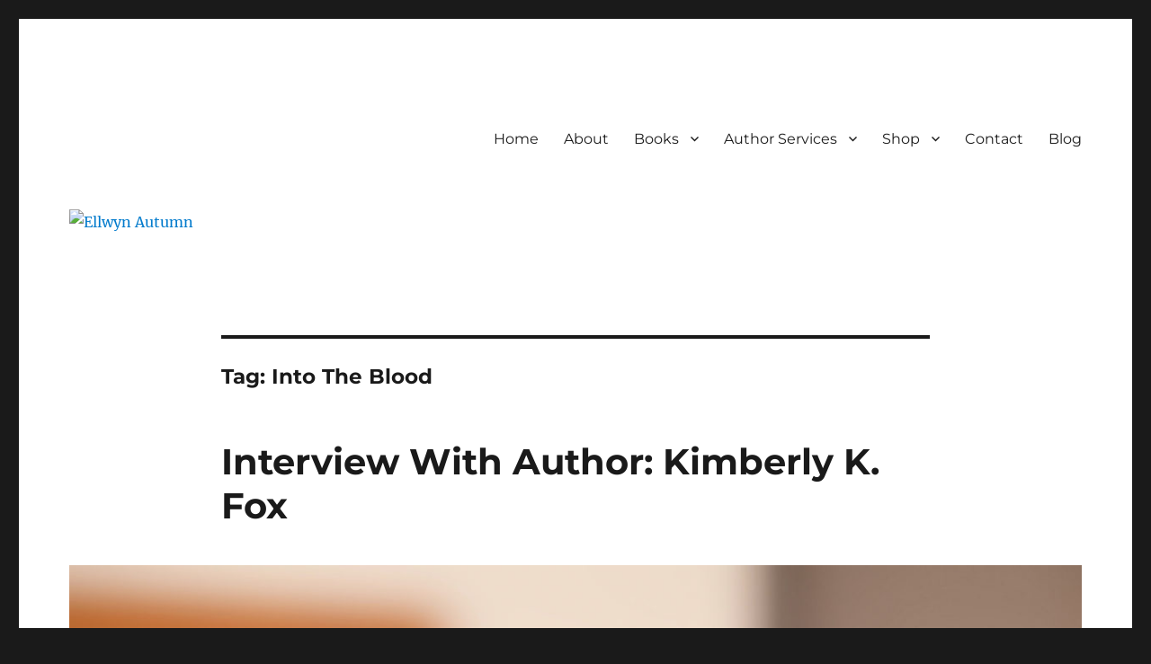

--- FILE ---
content_type: text/html; charset=UTF-8
request_url: https://www.ellwynautumn.com/tag/into-the-blood/
body_size: 16592
content:
<!DOCTYPE html>
<html dir="ltr" lang="en-US" prefix="og: https://ogp.me/ns#" class="no-js">
<head>
	<meta charset="UTF-8">
	<meta name="viewport" content="width=device-width, initial-scale=1.0">
	<link rel="profile" href="https://gmpg.org/xfn/11">
		<script>
(function(html){html.className = html.className.replace(/\bno-js\b/,'js')})(document.documentElement);
//# sourceURL=twentysixteen_javascript_detection
</script>
<title>Into The Blood | Ellwyn Autumn</title>

		<!-- All in One SEO 4.9.3 - aioseo.com -->
	<meta name="robots" content="max-image-preview:large" />
	<meta name="google-site-verification" content="v83CSWJn9IF7da069wJgjjfzaVFhk8ho2cJMOcjVyHY" />
	<link rel="canonical" href="https://www.ellwynautumn.com/tag/into-the-blood/" />
	<meta name="generator" content="All in One SEO (AIOSEO) 4.9.3" />
		<script type="application/ld+json" class="aioseo-schema">
			{"@context":"https:\/\/schema.org","@graph":[{"@type":"BreadcrumbList","@id":"https:\/\/www.ellwynautumn.com\/tag\/into-the-blood\/#breadcrumblist","itemListElement":[{"@type":"ListItem","@id":"https:\/\/www.ellwynautumn.com#listItem","position":1,"name":"Home","item":"https:\/\/www.ellwynautumn.com","nextItem":{"@type":"ListItem","@id":"https:\/\/www.ellwynautumn.com\/tag\/into-the-blood\/#listItem","name":"Into The Blood"}},{"@type":"ListItem","@id":"https:\/\/www.ellwynautumn.com\/tag\/into-the-blood\/#listItem","position":2,"name":"Into The Blood","previousItem":{"@type":"ListItem","@id":"https:\/\/www.ellwynautumn.com#listItem","name":"Home"}}]},{"@type":"CollectionPage","@id":"https:\/\/www.ellwynautumn.com\/tag\/into-the-blood\/#collectionpage","url":"https:\/\/www.ellwynautumn.com\/tag\/into-the-blood\/","name":"Into The Blood | Ellwyn Autumn","inLanguage":"en-US","isPartOf":{"@id":"https:\/\/www.ellwynautumn.com\/#website"},"breadcrumb":{"@id":"https:\/\/www.ellwynautumn.com\/tag\/into-the-blood\/#breadcrumblist"}},{"@type":"Organization","@id":"https:\/\/www.ellwynautumn.com\/#organization","name":"Ellwyn Autumn | Children and Young Adult Author","description":"Children and Young Adult Author | Official Website","url":"https:\/\/www.ellwynautumn.com\/","email":"ellwyn@ellwynautumn.com","sameAs":["https:\/\/facebook.com\/Ellwyn Autumn","https:\/\/x.com\/Ellwyn Autumn","https:\/\/instagram.com\/Ellwyn Autumn","https:\/\/pinterest.com\/Ellwyn Autumn","https:\/\/youtube.com\/Ellwyn Autumn","https:\/\/linkedin.com\/in\/Ellwyn Autumn"]},{"@type":"WebSite","@id":"https:\/\/www.ellwynautumn.com\/#website","url":"https:\/\/www.ellwynautumn.com\/","name":"Ellwyn Autumn | Children and Young Adult Author","alternateName":"Ellwyn Autumn | Children and Young Adult Author","description":"Children and Young Adult Author | Official Website","inLanguage":"en-US","publisher":{"@id":"https:\/\/www.ellwynautumn.com\/#organization"}}]}
		</script>
		<!-- All in One SEO -->

<link rel='dns-prefetch' href='//www.googletagmanager.com' />
<link rel="alternate" type="application/rss+xml" title="Ellwyn Autumn &raquo; Feed" href="https://www.ellwynautumn.com/feed/" />
<link rel="alternate" type="application/rss+xml" title="Ellwyn Autumn &raquo; Comments Feed" href="https://www.ellwynautumn.com/comments/feed/" />
<link rel="alternate" type="application/rss+xml" title="Ellwyn Autumn &raquo; Into The Blood Tag Feed" href="https://www.ellwynautumn.com/tag/into-the-blood/feed/" />
		<style>
			.lazyload,
			.lazyloading {
				max-width: 100%;
			}
		</style>
		<style id='wp-img-auto-sizes-contain-inline-css'>
img:is([sizes=auto i],[sizes^="auto," i]){contain-intrinsic-size:3000px 1500px}
/*# sourceURL=wp-img-auto-sizes-contain-inline-css */
</style>
<style id='wp-emoji-styles-inline-css'>

	img.wp-smiley, img.emoji {
		display: inline !important;
		border: none !important;
		box-shadow: none !important;
		height: 1em !important;
		width: 1em !important;
		margin: 0 0.07em !important;
		vertical-align: -0.1em !important;
		background: none !important;
		padding: 0 !important;
	}
/*# sourceURL=wp-emoji-styles-inline-css */
</style>
<style id='wp-block-library-inline-css'>
:root{--wp-block-synced-color:#7a00df;--wp-block-synced-color--rgb:122,0,223;--wp-bound-block-color:var(--wp-block-synced-color);--wp-editor-canvas-background:#ddd;--wp-admin-theme-color:#007cba;--wp-admin-theme-color--rgb:0,124,186;--wp-admin-theme-color-darker-10:#006ba1;--wp-admin-theme-color-darker-10--rgb:0,107,160.5;--wp-admin-theme-color-darker-20:#005a87;--wp-admin-theme-color-darker-20--rgb:0,90,135;--wp-admin-border-width-focus:2px}@media (min-resolution:192dpi){:root{--wp-admin-border-width-focus:1.5px}}.wp-element-button{cursor:pointer}:root .has-very-light-gray-background-color{background-color:#eee}:root .has-very-dark-gray-background-color{background-color:#313131}:root .has-very-light-gray-color{color:#eee}:root .has-very-dark-gray-color{color:#313131}:root .has-vivid-green-cyan-to-vivid-cyan-blue-gradient-background{background:linear-gradient(135deg,#00d084,#0693e3)}:root .has-purple-crush-gradient-background{background:linear-gradient(135deg,#34e2e4,#4721fb 50%,#ab1dfe)}:root .has-hazy-dawn-gradient-background{background:linear-gradient(135deg,#faaca8,#dad0ec)}:root .has-subdued-olive-gradient-background{background:linear-gradient(135deg,#fafae1,#67a671)}:root .has-atomic-cream-gradient-background{background:linear-gradient(135deg,#fdd79a,#004a59)}:root .has-nightshade-gradient-background{background:linear-gradient(135deg,#330968,#31cdcf)}:root .has-midnight-gradient-background{background:linear-gradient(135deg,#020381,#2874fc)}:root{--wp--preset--font-size--normal:16px;--wp--preset--font-size--huge:42px}.has-regular-font-size{font-size:1em}.has-larger-font-size{font-size:2.625em}.has-normal-font-size{font-size:var(--wp--preset--font-size--normal)}.has-huge-font-size{font-size:var(--wp--preset--font-size--huge)}.has-text-align-center{text-align:center}.has-text-align-left{text-align:left}.has-text-align-right{text-align:right}.has-fit-text{white-space:nowrap!important}#end-resizable-editor-section{display:none}.aligncenter{clear:both}.items-justified-left{justify-content:flex-start}.items-justified-center{justify-content:center}.items-justified-right{justify-content:flex-end}.items-justified-space-between{justify-content:space-between}.screen-reader-text{border:0;clip-path:inset(50%);height:1px;margin:-1px;overflow:hidden;padding:0;position:absolute;width:1px;word-wrap:normal!important}.screen-reader-text:focus{background-color:#ddd;clip-path:none;color:#444;display:block;font-size:1em;height:auto;left:5px;line-height:normal;padding:15px 23px 14px;text-decoration:none;top:5px;width:auto;z-index:100000}html :where(.has-border-color){border-style:solid}html :where([style*=border-top-color]){border-top-style:solid}html :where([style*=border-right-color]){border-right-style:solid}html :where([style*=border-bottom-color]){border-bottom-style:solid}html :where([style*=border-left-color]){border-left-style:solid}html :where([style*=border-width]){border-style:solid}html :where([style*=border-top-width]){border-top-style:solid}html :where([style*=border-right-width]){border-right-style:solid}html :where([style*=border-bottom-width]){border-bottom-style:solid}html :where([style*=border-left-width]){border-left-style:solid}html :where(img[class*=wp-image-]){height:auto;max-width:100%}:where(figure){margin:0 0 1em}html :where(.is-position-sticky){--wp-admin--admin-bar--position-offset:var(--wp-admin--admin-bar--height,0px)}@media screen and (max-width:600px){html :where(.is-position-sticky){--wp-admin--admin-bar--position-offset:0px}}

/*# sourceURL=wp-block-library-inline-css */
</style><style id='wp-block-image-inline-css'>
.wp-block-image>a,.wp-block-image>figure>a{display:inline-block}.wp-block-image img{box-sizing:border-box;height:auto;max-width:100%;vertical-align:bottom}@media not (prefers-reduced-motion){.wp-block-image img.hide{visibility:hidden}.wp-block-image img.show{animation:show-content-image .4s}}.wp-block-image[style*=border-radius] img,.wp-block-image[style*=border-radius]>a{border-radius:inherit}.wp-block-image.has-custom-border img{box-sizing:border-box}.wp-block-image.aligncenter{text-align:center}.wp-block-image.alignfull>a,.wp-block-image.alignwide>a{width:100%}.wp-block-image.alignfull img,.wp-block-image.alignwide img{height:auto;width:100%}.wp-block-image .aligncenter,.wp-block-image .alignleft,.wp-block-image .alignright,.wp-block-image.aligncenter,.wp-block-image.alignleft,.wp-block-image.alignright{display:table}.wp-block-image .aligncenter>figcaption,.wp-block-image .alignleft>figcaption,.wp-block-image .alignright>figcaption,.wp-block-image.aligncenter>figcaption,.wp-block-image.alignleft>figcaption,.wp-block-image.alignright>figcaption{caption-side:bottom;display:table-caption}.wp-block-image .alignleft{float:left;margin:.5em 1em .5em 0}.wp-block-image .alignright{float:right;margin:.5em 0 .5em 1em}.wp-block-image .aligncenter{margin-left:auto;margin-right:auto}.wp-block-image :where(figcaption){margin-bottom:1em;margin-top:.5em}.wp-block-image.is-style-circle-mask img{border-radius:9999px}@supports ((-webkit-mask-image:none) or (mask-image:none)) or (-webkit-mask-image:none){.wp-block-image.is-style-circle-mask img{border-radius:0;-webkit-mask-image:url('data:image/svg+xml;utf8,<svg viewBox="0 0 100 100" xmlns="http://www.w3.org/2000/svg"><circle cx="50" cy="50" r="50"/></svg>');mask-image:url('data:image/svg+xml;utf8,<svg viewBox="0 0 100 100" xmlns="http://www.w3.org/2000/svg"><circle cx="50" cy="50" r="50"/></svg>');mask-mode:alpha;-webkit-mask-position:center;mask-position:center;-webkit-mask-repeat:no-repeat;mask-repeat:no-repeat;-webkit-mask-size:contain;mask-size:contain}}:root :where(.wp-block-image.is-style-rounded img,.wp-block-image .is-style-rounded img){border-radius:9999px}.wp-block-image figure{margin:0}.wp-lightbox-container{display:flex;flex-direction:column;position:relative}.wp-lightbox-container img{cursor:zoom-in}.wp-lightbox-container img:hover+button{opacity:1}.wp-lightbox-container button{align-items:center;backdrop-filter:blur(16px) saturate(180%);background-color:#5a5a5a40;border:none;border-radius:4px;cursor:zoom-in;display:flex;height:20px;justify-content:center;opacity:0;padding:0;position:absolute;right:16px;text-align:center;top:16px;width:20px;z-index:100}@media not (prefers-reduced-motion){.wp-lightbox-container button{transition:opacity .2s ease}}.wp-lightbox-container button:focus-visible{outline:3px auto #5a5a5a40;outline:3px auto -webkit-focus-ring-color;outline-offset:3px}.wp-lightbox-container button:hover{cursor:pointer;opacity:1}.wp-lightbox-container button:focus{opacity:1}.wp-lightbox-container button:focus,.wp-lightbox-container button:hover,.wp-lightbox-container button:not(:hover):not(:active):not(.has-background){background-color:#5a5a5a40;border:none}.wp-lightbox-overlay{box-sizing:border-box;cursor:zoom-out;height:100vh;left:0;overflow:hidden;position:fixed;top:0;visibility:hidden;width:100%;z-index:100000}.wp-lightbox-overlay .close-button{align-items:center;cursor:pointer;display:flex;justify-content:center;min-height:40px;min-width:40px;padding:0;position:absolute;right:calc(env(safe-area-inset-right) + 16px);top:calc(env(safe-area-inset-top) + 16px);z-index:5000000}.wp-lightbox-overlay .close-button:focus,.wp-lightbox-overlay .close-button:hover,.wp-lightbox-overlay .close-button:not(:hover):not(:active):not(.has-background){background:none;border:none}.wp-lightbox-overlay .lightbox-image-container{height:var(--wp--lightbox-container-height);left:50%;overflow:hidden;position:absolute;top:50%;transform:translate(-50%,-50%);transform-origin:top left;width:var(--wp--lightbox-container-width);z-index:9999999999}.wp-lightbox-overlay .wp-block-image{align-items:center;box-sizing:border-box;display:flex;height:100%;justify-content:center;margin:0;position:relative;transform-origin:0 0;width:100%;z-index:3000000}.wp-lightbox-overlay .wp-block-image img{height:var(--wp--lightbox-image-height);min-height:var(--wp--lightbox-image-height);min-width:var(--wp--lightbox-image-width);width:var(--wp--lightbox-image-width)}.wp-lightbox-overlay .wp-block-image figcaption{display:none}.wp-lightbox-overlay button{background:none;border:none}.wp-lightbox-overlay .scrim{background-color:#fff;height:100%;opacity:.9;position:absolute;width:100%;z-index:2000000}.wp-lightbox-overlay.active{visibility:visible}@media not (prefers-reduced-motion){.wp-lightbox-overlay.active{animation:turn-on-visibility .25s both}.wp-lightbox-overlay.active img{animation:turn-on-visibility .35s both}.wp-lightbox-overlay.show-closing-animation:not(.active){animation:turn-off-visibility .35s both}.wp-lightbox-overlay.show-closing-animation:not(.active) img{animation:turn-off-visibility .25s both}.wp-lightbox-overlay.zoom.active{animation:none;opacity:1;visibility:visible}.wp-lightbox-overlay.zoom.active .lightbox-image-container{animation:lightbox-zoom-in .4s}.wp-lightbox-overlay.zoom.active .lightbox-image-container img{animation:none}.wp-lightbox-overlay.zoom.active .scrim{animation:turn-on-visibility .4s forwards}.wp-lightbox-overlay.zoom.show-closing-animation:not(.active){animation:none}.wp-lightbox-overlay.zoom.show-closing-animation:not(.active) .lightbox-image-container{animation:lightbox-zoom-out .4s}.wp-lightbox-overlay.zoom.show-closing-animation:not(.active) .lightbox-image-container img{animation:none}.wp-lightbox-overlay.zoom.show-closing-animation:not(.active) .scrim{animation:turn-off-visibility .4s forwards}}@keyframes show-content-image{0%{visibility:hidden}99%{visibility:hidden}to{visibility:visible}}@keyframes turn-on-visibility{0%{opacity:0}to{opacity:1}}@keyframes turn-off-visibility{0%{opacity:1;visibility:visible}99%{opacity:0;visibility:visible}to{opacity:0;visibility:hidden}}@keyframes lightbox-zoom-in{0%{transform:translate(calc((-100vw + var(--wp--lightbox-scrollbar-width))/2 + var(--wp--lightbox-initial-left-position)),calc(-50vh + var(--wp--lightbox-initial-top-position))) scale(var(--wp--lightbox-scale))}to{transform:translate(-50%,-50%) scale(1)}}@keyframes lightbox-zoom-out{0%{transform:translate(-50%,-50%) scale(1);visibility:visible}99%{visibility:visible}to{transform:translate(calc((-100vw + var(--wp--lightbox-scrollbar-width))/2 + var(--wp--lightbox-initial-left-position)),calc(-50vh + var(--wp--lightbox-initial-top-position))) scale(var(--wp--lightbox-scale));visibility:hidden}}
/*# sourceURL=https://www.ellwynautumn.com/wp-includes/blocks/image/style.min.css */
</style>
<style id='wp-block-image-theme-inline-css'>
:root :where(.wp-block-image figcaption){color:#555;font-size:13px;text-align:center}.is-dark-theme :root :where(.wp-block-image figcaption){color:#ffffffa6}.wp-block-image{margin:0 0 1em}
/*# sourceURL=https://www.ellwynautumn.com/wp-includes/blocks/image/theme.min.css */
</style>
<link rel='stylesheet' id='wc-blocks-style-css' href='https://www.ellwynautumn.com/wp-content/plugins/woocommerce/assets/client/blocks/wc-blocks.css?ver=wc-10.4.3' media='all' />
<style id='global-styles-inline-css'>
:root{--wp--preset--aspect-ratio--square: 1;--wp--preset--aspect-ratio--4-3: 4/3;--wp--preset--aspect-ratio--3-4: 3/4;--wp--preset--aspect-ratio--3-2: 3/2;--wp--preset--aspect-ratio--2-3: 2/3;--wp--preset--aspect-ratio--16-9: 16/9;--wp--preset--aspect-ratio--9-16: 9/16;--wp--preset--color--black: #000000;--wp--preset--color--cyan-bluish-gray: #abb8c3;--wp--preset--color--white: #fff;--wp--preset--color--pale-pink: #f78da7;--wp--preset--color--vivid-red: #cf2e2e;--wp--preset--color--luminous-vivid-orange: #ff6900;--wp--preset--color--luminous-vivid-amber: #fcb900;--wp--preset--color--light-green-cyan: #7bdcb5;--wp--preset--color--vivid-green-cyan: #00d084;--wp--preset--color--pale-cyan-blue: #8ed1fc;--wp--preset--color--vivid-cyan-blue: #0693e3;--wp--preset--color--vivid-purple: #9b51e0;--wp--preset--color--dark-gray: #1a1a1a;--wp--preset--color--medium-gray: #686868;--wp--preset--color--light-gray: #e5e5e5;--wp--preset--color--blue-gray: #4d545c;--wp--preset--color--bright-blue: #007acc;--wp--preset--color--light-blue: #9adffd;--wp--preset--color--dark-brown: #402b30;--wp--preset--color--medium-brown: #774e24;--wp--preset--color--dark-red: #640c1f;--wp--preset--color--bright-red: #ff675f;--wp--preset--color--yellow: #ffef8e;--wp--preset--gradient--vivid-cyan-blue-to-vivid-purple: linear-gradient(135deg,rgb(6,147,227) 0%,rgb(155,81,224) 100%);--wp--preset--gradient--light-green-cyan-to-vivid-green-cyan: linear-gradient(135deg,rgb(122,220,180) 0%,rgb(0,208,130) 100%);--wp--preset--gradient--luminous-vivid-amber-to-luminous-vivid-orange: linear-gradient(135deg,rgb(252,185,0) 0%,rgb(255,105,0) 100%);--wp--preset--gradient--luminous-vivid-orange-to-vivid-red: linear-gradient(135deg,rgb(255,105,0) 0%,rgb(207,46,46) 100%);--wp--preset--gradient--very-light-gray-to-cyan-bluish-gray: linear-gradient(135deg,rgb(238,238,238) 0%,rgb(169,184,195) 100%);--wp--preset--gradient--cool-to-warm-spectrum: linear-gradient(135deg,rgb(74,234,220) 0%,rgb(151,120,209) 20%,rgb(207,42,186) 40%,rgb(238,44,130) 60%,rgb(251,105,98) 80%,rgb(254,248,76) 100%);--wp--preset--gradient--blush-light-purple: linear-gradient(135deg,rgb(255,206,236) 0%,rgb(152,150,240) 100%);--wp--preset--gradient--blush-bordeaux: linear-gradient(135deg,rgb(254,205,165) 0%,rgb(254,45,45) 50%,rgb(107,0,62) 100%);--wp--preset--gradient--luminous-dusk: linear-gradient(135deg,rgb(255,203,112) 0%,rgb(199,81,192) 50%,rgb(65,88,208) 100%);--wp--preset--gradient--pale-ocean: linear-gradient(135deg,rgb(255,245,203) 0%,rgb(182,227,212) 50%,rgb(51,167,181) 100%);--wp--preset--gradient--electric-grass: linear-gradient(135deg,rgb(202,248,128) 0%,rgb(113,206,126) 100%);--wp--preset--gradient--midnight: linear-gradient(135deg,rgb(2,3,129) 0%,rgb(40,116,252) 100%);--wp--preset--font-size--small: 13px;--wp--preset--font-size--medium: 20px;--wp--preset--font-size--large: 36px;--wp--preset--font-size--x-large: 42px;--wp--preset--spacing--20: 0.44rem;--wp--preset--spacing--30: 0.67rem;--wp--preset--spacing--40: 1rem;--wp--preset--spacing--50: 1.5rem;--wp--preset--spacing--60: 2.25rem;--wp--preset--spacing--70: 3.38rem;--wp--preset--spacing--80: 5.06rem;--wp--preset--shadow--natural: 6px 6px 9px rgba(0, 0, 0, 0.2);--wp--preset--shadow--deep: 12px 12px 50px rgba(0, 0, 0, 0.4);--wp--preset--shadow--sharp: 6px 6px 0px rgba(0, 0, 0, 0.2);--wp--preset--shadow--outlined: 6px 6px 0px -3px rgb(255, 255, 255), 6px 6px rgb(0, 0, 0);--wp--preset--shadow--crisp: 6px 6px 0px rgb(0, 0, 0);}:where(.is-layout-flex){gap: 0.5em;}:where(.is-layout-grid){gap: 0.5em;}body .is-layout-flex{display: flex;}.is-layout-flex{flex-wrap: wrap;align-items: center;}.is-layout-flex > :is(*, div){margin: 0;}body .is-layout-grid{display: grid;}.is-layout-grid > :is(*, div){margin: 0;}:where(.wp-block-columns.is-layout-flex){gap: 2em;}:where(.wp-block-columns.is-layout-grid){gap: 2em;}:where(.wp-block-post-template.is-layout-flex){gap: 1.25em;}:where(.wp-block-post-template.is-layout-grid){gap: 1.25em;}.has-black-color{color: var(--wp--preset--color--black) !important;}.has-cyan-bluish-gray-color{color: var(--wp--preset--color--cyan-bluish-gray) !important;}.has-white-color{color: var(--wp--preset--color--white) !important;}.has-pale-pink-color{color: var(--wp--preset--color--pale-pink) !important;}.has-vivid-red-color{color: var(--wp--preset--color--vivid-red) !important;}.has-luminous-vivid-orange-color{color: var(--wp--preset--color--luminous-vivid-orange) !important;}.has-luminous-vivid-amber-color{color: var(--wp--preset--color--luminous-vivid-amber) !important;}.has-light-green-cyan-color{color: var(--wp--preset--color--light-green-cyan) !important;}.has-vivid-green-cyan-color{color: var(--wp--preset--color--vivid-green-cyan) !important;}.has-pale-cyan-blue-color{color: var(--wp--preset--color--pale-cyan-blue) !important;}.has-vivid-cyan-blue-color{color: var(--wp--preset--color--vivid-cyan-blue) !important;}.has-vivid-purple-color{color: var(--wp--preset--color--vivid-purple) !important;}.has-black-background-color{background-color: var(--wp--preset--color--black) !important;}.has-cyan-bluish-gray-background-color{background-color: var(--wp--preset--color--cyan-bluish-gray) !important;}.has-white-background-color{background-color: var(--wp--preset--color--white) !important;}.has-pale-pink-background-color{background-color: var(--wp--preset--color--pale-pink) !important;}.has-vivid-red-background-color{background-color: var(--wp--preset--color--vivid-red) !important;}.has-luminous-vivid-orange-background-color{background-color: var(--wp--preset--color--luminous-vivid-orange) !important;}.has-luminous-vivid-amber-background-color{background-color: var(--wp--preset--color--luminous-vivid-amber) !important;}.has-light-green-cyan-background-color{background-color: var(--wp--preset--color--light-green-cyan) !important;}.has-vivid-green-cyan-background-color{background-color: var(--wp--preset--color--vivid-green-cyan) !important;}.has-pale-cyan-blue-background-color{background-color: var(--wp--preset--color--pale-cyan-blue) !important;}.has-vivid-cyan-blue-background-color{background-color: var(--wp--preset--color--vivid-cyan-blue) !important;}.has-vivid-purple-background-color{background-color: var(--wp--preset--color--vivid-purple) !important;}.has-black-border-color{border-color: var(--wp--preset--color--black) !important;}.has-cyan-bluish-gray-border-color{border-color: var(--wp--preset--color--cyan-bluish-gray) !important;}.has-white-border-color{border-color: var(--wp--preset--color--white) !important;}.has-pale-pink-border-color{border-color: var(--wp--preset--color--pale-pink) !important;}.has-vivid-red-border-color{border-color: var(--wp--preset--color--vivid-red) !important;}.has-luminous-vivid-orange-border-color{border-color: var(--wp--preset--color--luminous-vivid-orange) !important;}.has-luminous-vivid-amber-border-color{border-color: var(--wp--preset--color--luminous-vivid-amber) !important;}.has-light-green-cyan-border-color{border-color: var(--wp--preset--color--light-green-cyan) !important;}.has-vivid-green-cyan-border-color{border-color: var(--wp--preset--color--vivid-green-cyan) !important;}.has-pale-cyan-blue-border-color{border-color: var(--wp--preset--color--pale-cyan-blue) !important;}.has-vivid-cyan-blue-border-color{border-color: var(--wp--preset--color--vivid-cyan-blue) !important;}.has-vivid-purple-border-color{border-color: var(--wp--preset--color--vivid-purple) !important;}.has-vivid-cyan-blue-to-vivid-purple-gradient-background{background: var(--wp--preset--gradient--vivid-cyan-blue-to-vivid-purple) !important;}.has-light-green-cyan-to-vivid-green-cyan-gradient-background{background: var(--wp--preset--gradient--light-green-cyan-to-vivid-green-cyan) !important;}.has-luminous-vivid-amber-to-luminous-vivid-orange-gradient-background{background: var(--wp--preset--gradient--luminous-vivid-amber-to-luminous-vivid-orange) !important;}.has-luminous-vivid-orange-to-vivid-red-gradient-background{background: var(--wp--preset--gradient--luminous-vivid-orange-to-vivid-red) !important;}.has-very-light-gray-to-cyan-bluish-gray-gradient-background{background: var(--wp--preset--gradient--very-light-gray-to-cyan-bluish-gray) !important;}.has-cool-to-warm-spectrum-gradient-background{background: var(--wp--preset--gradient--cool-to-warm-spectrum) !important;}.has-blush-light-purple-gradient-background{background: var(--wp--preset--gradient--blush-light-purple) !important;}.has-blush-bordeaux-gradient-background{background: var(--wp--preset--gradient--blush-bordeaux) !important;}.has-luminous-dusk-gradient-background{background: var(--wp--preset--gradient--luminous-dusk) !important;}.has-pale-ocean-gradient-background{background: var(--wp--preset--gradient--pale-ocean) !important;}.has-electric-grass-gradient-background{background: var(--wp--preset--gradient--electric-grass) !important;}.has-midnight-gradient-background{background: var(--wp--preset--gradient--midnight) !important;}.has-small-font-size{font-size: var(--wp--preset--font-size--small) !important;}.has-medium-font-size{font-size: var(--wp--preset--font-size--medium) !important;}.has-large-font-size{font-size: var(--wp--preset--font-size--large) !important;}.has-x-large-font-size{font-size: var(--wp--preset--font-size--x-large) !important;}
/*# sourceURL=global-styles-inline-css */
</style>

<style id='classic-theme-styles-inline-css'>
/*! This file is auto-generated */
.wp-block-button__link{color:#fff;background-color:#32373c;border-radius:9999px;box-shadow:none;text-decoration:none;padding:calc(.667em + 2px) calc(1.333em + 2px);font-size:1.125em}.wp-block-file__button{background:#32373c;color:#fff;text-decoration:none}
/*# sourceURL=/wp-includes/css/classic-themes.min.css */
</style>
<style id='dominant-color-styles-inline-css'>
img[data-dominant-color]:not(.has-transparency) { background-color: var(--dominant-color); }
/*# sourceURL=dominant-color-styles-inline-css */
</style>
<link rel='stylesheet' id='SFSImainCss-css' href='https://www.ellwynautumn.com/wp-content/plugins/ultimate-social-media-icons/css/sfsi-style.css?ver=2.9.6' media='all' />
<link rel='stylesheet' id='woocommerce-layout-css' href='https://www.ellwynautumn.com/wp-content/plugins/woocommerce/assets/css/woocommerce-layout.css?ver=10.4.3' media='all' />
<link rel='stylesheet' id='woocommerce-smallscreen-css' href='https://www.ellwynautumn.com/wp-content/plugins/woocommerce/assets/css/woocommerce-smallscreen.css?ver=10.4.3' media='only screen and (max-width: 768px)' />
<link rel='stylesheet' id='woocommerce-general-css' href='https://www.ellwynautumn.com/wp-content/plugins/woocommerce/assets/css/woocommerce.css?ver=10.4.3' media='all' />
<style id='woocommerce-inline-inline-css'>
.woocommerce form .form-row .required { visibility: visible; }
/*# sourceURL=woocommerce-inline-inline-css */
</style>
<link rel='stylesheet' id='twentysixteen-fonts-css' href='https://www.ellwynautumn.com/wp-content/themes/twentysixteen/fonts/merriweather-plus-montserrat-plus-inconsolata.css?ver=20230328' media='all' />
<link rel='stylesheet' id='genericons-css' href='https://www.ellwynautumn.com/wp-content/themes/twentysixteen/genericons/genericons.css?ver=20251101' media='all' />
<link rel='stylesheet' id='twentysixteen-style-css' href='https://www.ellwynautumn.com/wp-content/themes/twentysixteen/style.css?ver=20251202' media='all' />
<link rel='stylesheet' id='twentysixteen-block-style-css' href='https://www.ellwynautumn.com/wp-content/themes/twentysixteen/css/blocks.css?ver=20240817' media='all' />
<link rel='stylesheet' id='flick-css' href='https://www.ellwynautumn.com/wp-content/plugins/mailchimp/assets/css/flick/flick.css?ver=2.0.1' media='all' />
<link rel='stylesheet' id='mailchimp_sf_main_css-css' href='https://www.ellwynautumn.com/wp-content/plugins/mailchimp/assets/css/frontend.css?ver=2.0.1' media='all' />
<script src="https://www.ellwynautumn.com/wp-includes/js/jquery/jquery.min.js?ver=3.7.1" id="jquery-core-js"></script>
<script src="https://www.ellwynautumn.com/wp-includes/js/jquery/jquery-migrate.min.js?ver=3.4.1" id="jquery-migrate-js"></script>
<script src="https://www.ellwynautumn.com/wp-content/plugins/woocommerce/assets/js/jquery-blockui/jquery.blockUI.min.js?ver=2.7.0-wc.10.4.3" id="wc-jquery-blockui-js" defer data-wp-strategy="defer"></script>
<script id="wc-add-to-cart-js-extra">
var wc_add_to_cart_params = {"ajax_url":"/wp-admin/admin-ajax.php","wc_ajax_url":"/?wc-ajax=%%endpoint%%","i18n_view_cart":"View cart","cart_url":"https://www.ellwynautumn.com/cart/","is_cart":"","cart_redirect_after_add":"yes"};
//# sourceURL=wc-add-to-cart-js-extra
</script>
<script src="https://www.ellwynautumn.com/wp-content/plugins/woocommerce/assets/js/frontend/add-to-cart.min.js?ver=10.4.3" id="wc-add-to-cart-js" defer data-wp-strategy="defer"></script>
<script src="https://www.ellwynautumn.com/wp-content/plugins/woocommerce/assets/js/js-cookie/js.cookie.min.js?ver=2.1.4-wc.10.4.3" id="wc-js-cookie-js" defer data-wp-strategy="defer"></script>
<script id="woocommerce-js-extra">
var woocommerce_params = {"ajax_url":"/wp-admin/admin-ajax.php","wc_ajax_url":"/?wc-ajax=%%endpoint%%","i18n_password_show":"Show password","i18n_password_hide":"Hide password"};
//# sourceURL=woocommerce-js-extra
</script>
<script src="https://www.ellwynautumn.com/wp-content/plugins/woocommerce/assets/js/frontend/woocommerce.min.js?ver=10.4.3" id="woocommerce-js" defer data-wp-strategy="defer"></script>
<script id="twentysixteen-script-js-extra">
var screenReaderText = {"expand":"expand child menu","collapse":"collapse child menu"};
//# sourceURL=twentysixteen-script-js-extra
</script>
<script src="https://www.ellwynautumn.com/wp-content/themes/twentysixteen/js/functions.js?ver=20230629" id="twentysixteen-script-js" defer data-wp-strategy="defer"></script>

<!-- Google tag (gtag.js) snippet added by Site Kit -->
<!-- Google Analytics snippet added by Site Kit -->
<script src="https://www.googletagmanager.com/gtag/js?id=GT-PJ4MKC5R" id="google_gtagjs-js" async></script>
<script id="google_gtagjs-js-after">
window.dataLayer = window.dataLayer || [];function gtag(){dataLayer.push(arguments);}
gtag("set","linker",{"domains":["www.ellwynautumn.com"]});
gtag("js", new Date());
gtag("set", "developer_id.dZTNiMT", true);
gtag("config", "GT-PJ4MKC5R");
//# sourceURL=google_gtagjs-js-after
</script>
<link rel="https://api.w.org/" href="https://www.ellwynautumn.com/wp-json/" /><link rel="alternate" title="JSON" type="application/json" href="https://www.ellwynautumn.com/wp-json/wp/v2/tags/232" /><link rel="EditURI" type="application/rsd+xml" title="RSD" href="https://www.ellwynautumn.com/xmlrpc.php?rsd" />

<meta name="generator" content="dominant-color-images 1.2.0">
<meta name="generator" content="Site Kit by Google 1.171.0" /><meta name="generator" content="performance-lab 4.0.1; plugins: dominant-color-images, webp-uploads">
<meta name="follow.[base64]" content="Hr6eW8Xez9l87kdSxM5Z"/><meta name="generator" content="webp-uploads 2.6.1">
		<script>
			document.documentElement.className = document.documentElement.className.replace('no-js', 'js');
		</script>
				<style>
			.no-js img.lazyload {
				display: none;
			}

			figure.wp-block-image img.lazyloading {
				min-width: 150px;
			}

			.lazyload,
			.lazyloading {
				--smush-placeholder-width: 100px;
				--smush-placeholder-aspect-ratio: 1/1;
				width: var(--smush-image-width, var(--smush-placeholder-width)) !important;
				aspect-ratio: var(--smush-image-aspect-ratio, var(--smush-placeholder-aspect-ratio)) !important;
			}

						.lazyload, .lazyloading {
				opacity: 0;
			}

			.lazyloaded {
				opacity: 1;
				transition: opacity 400ms;
				transition-delay: 0ms;
			}

					</style>
			<noscript><style>.woocommerce-product-gallery{ opacity: 1 !important; }</style></noscript>
			<style type="text/css" id="twentysixteen-header-css">
		.site-branding {
			margin: 0 auto 0 0;
		}

		.site-branding .site-title,
		.site-description {
			clip-path: inset(50%);
			position: absolute;
		}
		</style>
				<style id="wp-custom-css">
			/*
You can add your own CSS here.

Click the help icon above to learn more.
*/

.site-info {
	    display: none;
}		</style>
						<style type="text/css" id="c4wp-checkout-css">
					.woocommerce-checkout .c4wp_captcha_field {
						margin-bottom: 10px;
						margin-top: 15px;
						position: relative;
						display: inline-block;
					}
				</style>
							<style type="text/css" id="c4wp-v3-lp-form-css">
				.login #login, .login #lostpasswordform {
					min-width: 350px !important;
				}
				.wpforms-field-c4wp iframe {
					width: 100% !important;
				}
			</style>
			</head>

<body class="archive tag tag-into-the-blood tag-232 wp-embed-responsive wp-theme-twentysixteen theme-twentysixteen sfsi_actvite_theme_custom_support woocommerce-no-js no-sidebar hfeed">
<div id="page" class="site">
	<div class="site-inner">
		<a class="skip-link screen-reader-text" href="#content">
			Skip to content		</a>

		<header id="masthead" class="site-header">
			<div class="site-header-main">
				<div class="site-branding">
											<p class="site-title"><a href="https://www.ellwynautumn.com/" rel="home" >Ellwyn Autumn</a></p>
												<p class="site-description">Children and Young Adult Author | Official Website</p>
									</div><!-- .site-branding -->

									<button id="menu-toggle" class="menu-toggle">Menu</button>

					<div id="site-header-menu" class="site-header-menu">
													<nav id="site-navigation" class="main-navigation" aria-label="Primary Menu">
								<div class="menu-main-navigation-container"><ul id="menu-main-navigation" class="primary-menu"><li id="menu-item-48" class="menu-item menu-item-type-post_type menu-item-object-page menu-item-home menu-item-48"><a href="https://www.ellwynautumn.com/">Home</a></li>
<li id="menu-item-97" class="menu-item menu-item-type-post_type menu-item-object-page menu-item-97"><a href="https://www.ellwynautumn.com/about-ellwyn-autumn/">About</a></li>
<li id="menu-item-98" class="menu-item menu-item-type-post_type menu-item-object-page menu-item-has-children menu-item-98"><a href="https://www.ellwynautumn.com/ellwyn-autumn-books/">Books</a>
<ul class="sub-menu">
	<li id="menu-item-9511" class="menu-item menu-item-type-post_type menu-item-object-page menu-item-9511"><a href="https://www.ellwynautumn.com/a-fish-named-fancy/">A Fish Named Fancy</a></li>
	<li id="menu-item-9512" class="menu-item menu-item-type-post_type menu-item-object-page menu-item-9512"><a href="https://www.ellwynautumn.com/teddy-bear-tea/">Teddy Bear Tea</a></li>
	<li id="menu-item-7487" class="menu-item menu-item-type-post_type menu-item-object-page menu-item-7487"><a href="https://www.ellwynautumn.com/ellwyn-autumn-books/captain-hook-villain-or-victim/">Captain Hook: Villain or Victim?</a></li>
	<li id="menu-item-100" class="menu-item menu-item-type-post_type menu-item-object-page menu-item-100"><a href="https://www.ellwynautumn.com/ellwyn-autumn-books/chris-kringles-cops-the-first-mission/">Chris Kringle’s Cops: The First Mission</a></li>
	<li id="menu-item-99" class="menu-item menu-item-type-post_type menu-item-object-page menu-item-99"><a href="https://www.ellwynautumn.com/ellwyn-autumn-books/kamyla-chung-and-the-creepy-crawlies/">Kamyla Chung and the Creepy Crawlies</a></li>
	<li id="menu-item-269" class="menu-item menu-item-type-post_type menu-item-object-page menu-item-269"><a href="https://www.ellwynautumn.com/ellwyn-autumn-books/kamyla-chung-and-the-classroom-bully/">Kamyla Chung and The Classroom Bully</a></li>
</ul>
</li>
<li id="menu-item-7514" class="menu-item menu-item-type-post_type menu-item-object-page menu-item-has-children menu-item-7514"><a href="https://www.ellwynautumn.com/author-services/">Author Services</a>
<ul class="sub-menu">
	<li id="menu-item-7485" class="menu-item menu-item-type-post_type menu-item-object-page menu-item-7485"><a href="https://www.ellwynautumn.com/appearances/">Appearances</a></li>
	<li id="menu-item-7486" class="menu-item menu-item-type-post_type menu-item-object-page menu-item-7486"><a href="https://www.ellwynautumn.com/appearances/school-library-visits/">School, Library, &#038; Book Shop Visits</a></li>
	<li id="menu-item-7488" class="menu-item menu-item-type-post_type menu-item-object-page menu-item-7488"><a href="https://www.ellwynautumn.com/teacher-resources/">Teacher Resources/ Catalog of Diverse Kids Books</a></li>
	<li id="menu-item-8408" class="menu-item menu-item-type-post_type menu-item-object-page menu-item-8408"><a href="https://www.ellwynautumn.com/summer-camp/">Summer Camp</a></li>
</ul>
</li>
<li id="menu-item-1031" class="menu-item menu-item-type-post_type menu-item-object-page menu-item-has-children menu-item-1031"><a href="https://www.ellwynautumn.com/shop/">Shop</a>
<ul class="sub-menu">
	<li id="menu-item-9878" class="menu-item menu-item-type-post_type menu-item-object-page menu-item-privacy-policy menu-item-9878"><a rel="privacy-policy" href="https://www.ellwynautumn.com/terms-and-conditions/">Terms and Conditions</a></li>
</ul>
</li>
<li id="menu-item-47" class="menu-item menu-item-type-post_type menu-item-object-page menu-item-47"><a href="https://www.ellwynautumn.com/contact-ellwyn/">Contact</a></li>
<li id="menu-item-46" class="menu-item menu-item-type-post_type menu-item-object-page current_page_parent menu-item-46"><a href="https://www.ellwynautumn.com/ellwyn-autumns-blog/">Blog</a></li>
</ul></div>							</nav><!-- .main-navigation -->
						
											</div><!-- .site-header-menu -->
							</div><!-- .site-header-main -->

											<div class="header-image">
					<a href="https://www.ellwynautumn.com/" rel="home" >
						<img src="https://www.ellwynautumn.com/wp-content/uploads/2025/06/Website-Children-YA-Author-1-scaled.avif" width="1024" height="239" alt="Ellwyn Autumn" sizes="(max-width: 709px) 85vw, (max-width: 909px) 81vw, (max-width: 1362px) 88vw, 1200px" srcset="https://www.ellwynautumn.com/wp-content/uploads/2025/06/Website-Children-YA-Author-1-scaled.avif 1024w, https://www.ellwynautumn.com/wp-content/uploads/2025/06/Website-Children-YA-Author-1-768x179.avif 768w, https://www.ellwynautumn.com/wp-content/uploads/2025/06/Website-Children-YA-Author-1-400x93.avif 400w" decoding="async" fetchpriority="high" />					</a>
				</div><!-- .header-image -->
					</header><!-- .site-header -->

		<div id="content" class="site-content">

	<div id="primary" class="content-area">
		<main id="main" class="site-main">

		
			<header class="page-header">
				<h1 class="page-title">Tag: <span>Into The Blood</span></h1>			</header><!-- .page-header -->

			
<article id="post-602" class="post-602 post type-post status-publish format-standard has-post-thumbnail hentry category-ellwyns-blog-main-posts tag-a-distant-star-volume-1 tag-a-distant-star-volume-2 tag-author-interviews tag-author-kimberly-k-fox tag-into-the-blood tag-kimberly-k-fox tag-shattered-star tag-to-be-a-star">
	<header class="entry-header">
		
		<h2 class="entry-title"><a href="https://www.ellwynautumn.com/interview-with-author-kimberly-k-fox/" rel="bookmark">Interview With Author: Kimberly K. Fox</a></h2>	</header><!-- .entry-header -->

	
	
	<a class="post-thumbnail" href="https://www.ellwynautumn.com/interview-with-author-kimberly-k-fox/" aria-hidden="true">
		<img width="1200" height="1800" data-src="https://www.ellwynautumn.com/wp-content/uploads/2018/11/Kimberly-Fox-Photo-1200x1800.jpg" class="attachment-post-thumbnail size-post-thumbnail wp-post-image lazyload" alt="Interview With Author: Kimberly K. Fox" decoding="async" data-srcset="https://www.ellwynautumn.com/wp-content/uploads/2018/11/Kimberly-Fox-Photo-1200x1800.jpg 1200w, https://www.ellwynautumn.com/wp-content/uploads/2018/11/Kimberly-Fox-Photo-768x1152.jpg 768w, https://www.ellwynautumn.com/wp-content/uploads/2018/11/Kimberly-Fox-Photo-400x600.jpg 400w, https://www.ellwynautumn.com/wp-content/uploads/2018/11/Kimberly-Fox-Photo.jpg 512w" data-sizes="(max-width: 709px) 85vw, (max-width: 909px) 67vw, (max-width: 1362px) 88vw, 1200px" src="[data-uri]" style="--smush-placeholder-width: 1200px; --smush-placeholder-aspect-ratio: 1200/1800;" />	</a>

		
	<div class="entry-content">
		
<figure class="wp-block-image"><img decoding="async" width="609" height="414" data-src="https://www.ellwynautumn.com/wp-content/uploads/2019/03/Angel-Kiss-Publications-Author-Interview-Logo.jpg" alt="" class="wp-image-1381 lazyload" data-srcset="https://www.ellwynautumn.com/wp-content/uploads/2019/03/Angel-Kiss-Publications-Author-Interview-Logo.jpg 609w, https://www.ellwynautumn.com/wp-content/uploads/2019/03/Angel-Kiss-Publications-Author-Interview-Logo-400x272.jpg 400w" data-sizes="(max-width: 709px) 85vw, (max-width: 909px) 67vw, (max-width: 984px) 61vw, (max-width: 1362px) 45vw, 600px" src="[data-uri]" style="--smush-placeholder-width: 609px; --smush-placeholder-aspect-ratio: 609/414;" /></figure>


<p>Kimberly K. Fox has lived in many places and worked in many professions. After working as a cocktail waitress, a secretary, a territory sales manager and a model, she returned to her first love—writing.</p>
<p>Kimberly lives in Connecticut with her husband and son. She enjoys listening to music, meeting new people, and making new friends. She also has a special interest in helping those who suffer from autism.</p>
<p>Now that I&#8217;ve introduced you to Kimberly let&#8217;s get to know her a little better.</p>
<p><img decoding="async" class="aligncenter size-full wp-image-3975 lazyload" data-src="https://www.ellwynautumn.com/wp-content/uploads/2018/12/Kimberly-Fox-Angel.png" alt="" width="560" height="315" data-srcset="https://www.ellwynautumn.com/wp-content/uploads/2018/12/Kimberly-Fox-Angel.png 560w, https://www.ellwynautumn.com/wp-content/uploads/2018/12/Kimberly-Fox-Angel-400x225.png 400w" data-sizes="(max-width: 560px) 85vw, 560px" src="[data-uri]" style="--smush-placeholder-width: 560px; --smush-placeholder-aspect-ratio: 560/315;" /></p>
<h3><strong>Hello, Kimberly, and welcome. Thank you for agreeing to do this interview.</strong></h3>
<p>Thank you for having me.</p>
<h3><strong>What inspired you to be a writer?</strong></h3>
<p>I’ve been writing since I was a kid, ten or so. I just loved to read and starting to write was a natural extension of that.</p>
<h3><strong>Is writing your full-time profession?</strong></h3>
<p>Yes, I write full time. I&#8217;m currently writing my sixth novel.</p>
<h3><strong>How long have you been writing?</strong></h3>
<p>A loooong time!!</p>
<h3><strong>How many books have you written?</strong></h3>
<p>This is above. Five and working on number six.</p>
<h3><strong>Which genres do you write for? </strong></h3>
<p>I write all genres, most tend to have a touch of romance to them. I’ve written erotic, mainstream women’s lit, mystery/thriller and a historical/paranormal.</p>
<h3><strong>What do you find most challenging writing for these genres? </strong></h3>
<p>I like to challenge myself as a writer so I try to write different genres. I invent the characters and they help me write the story<img decoding="async" class="size-full wp-image-605 lazyload" data-src="https://www.ellwynautumn.com/wp-content/uploads/2018/11/Shattered-Star.jpg" alt="" width="226" height="341" src="[data-uri]" style="--smush-placeholder-width: 226px; --smush-placeholder-aspect-ratio: 226/341;" /></p>
<h3><strong>What are you working on now?</strong></h3>
<p>Right now, I am writing a sequel to my mystery/thriller <em>Shattered Star</em>. A Los Angeles lieutenant is tracking a serial killer with a new partner assigned to him.</p>
<h3><strong>Where do you find inspiration for your characters?</strong></h3>
<p>Everywhere. Mostly though, in my imagination. I don’t base my characters on any real person, my characters are imaginary. I have a vivid imagination; I suppose most authors do!</p>
<p><img decoding="async" class="aligncenter size-full wp-image-3976 lazyload" data-src="https://www.ellwynautumn.com/wp-content/uploads/2018/12/Kimberly-Fox-To-Be-A-Star.jpg" alt="" width="333" height="500" src="[data-uri]" style="--smush-placeholder-width: 333px; --smush-placeholder-aspect-ratio: 333/500;" /></p>
<p><img decoding="async" class="size-full wp-image-606 lazyload" data-src="https://www.ellwynautumn.com/wp-content/uploads/2018/11/To-Be-A-Star.jpg" alt="" width="226" height="344" src="[data-uri]" style="--smush-placeholder-width: 226px; --smush-placeholder-aspect-ratio: 226/344;" /></p>
<h3><strong>What has been your most rewarding experience since publishing your work?</strong></h3>
<p>I was at a book signing and a woman wasn’t sure if she wanted to read the novel. It was <em>To Be A </em>Star, which is mainstream women’s lit, but also romance.</p>
<p>She told me she didn&#8217;t “read” romances. In the end, she bought the book. She came to my signing the next day and asked if I could find her a “Taylor”, the hero in my book!</p>
<p>Someone else told me they stayed up all night reading <em>Shattered </em>Star. When you hear how much your writing is appreciated by others that is a wonderful feeling. Also, seeing my name on a book cover is such a thrill! I WROTE that!</p>
<h3><strong>What advice would you give to authors just starting out? </strong></h3>
<p>Network with other authors, both in person or on social media. Any really good author will be happy to give you tips. My most important tip: believe in yourself. That will come through in your writing.  A strong “voice” is also important.</p>
<p><img decoding="async" class="aligncenter size-full wp-image-3978 lazyload" data-src="https://www.ellwynautumn.com/wp-content/uploads/2018/12/Kimberly-Fox-Shattered-Star.jpg" alt="" width="331" height="500" src="[data-uri]" style="--smush-placeholder-width: 331px; --smush-placeholder-aspect-ratio: 331/500;" /></p>
<p><img decoding="async" class="size-full wp-image-607 lazyload" data-src="https://www.ellwynautumn.com/wp-content/uploads/2018/11/Into-The-Blood.jpg" alt="" width="230" height="346" src="[data-uri]" style="--smush-placeholder-width: 230px; --smush-placeholder-aspect-ratio: 230/346;" /></p>
<h3><strong>Is there anything else you&#8217;d like your readers to know about you?</strong></h3>
<p>I am always available to be contacted, my links: <u><a href="http://www.kimberlykfox.com/">www.kimberlykfox.com</a></u> and</p>
<p>kkfox.net are two sites you can visit. My email is: kchinarose@aol.com.</p>
<h3><strong>What message are you sharing in your books?</strong></h3>
<p>No particular message since my books are all fiction. It’s relax and enjoy, escapism time!</p>
<h3><strong>What are your favorite books?</strong></h3>
<p>I love a good mystery novel. Dean Koontz is a good one. J.D. Robb Eve Dallas <em>In Death</em> <em>Series </em>are great reads. <em>Love Stephanie Plum</em> Novels by Janet Evanavach, to name just a few. Many, many more!</p>
<h3><strong>What are your favorite movies, TV shows?</strong></h3>
<p>I don’t really watch TV. I DO love movies! Any kind- a comedy, a romance, a thriller, a mystery/thriller, science fiction. Anything but gore. Some favs: <em>While You Were Sleeping, Moonstruck, The Hunger Games Series, </em>all <em>Star Trek </em>movies.</p>
<h3><strong>When you&#8217;re not writing where can we find you?</strong></h3>
<p>At home, taking care of family. Or nose buried in a book!</p>
<h3><strong>Do you have a website/Facebook page, etc?</strong></h3>
<p>Yes, websites are listed above. I’m at wwwfacebook.comkimberlykfox@author.</p>
<h3><strong>Where can we find your books?</strong></h3>
<p>Anywhere books are sold! B&amp;N, Amazon, Books A Million, Good Reads, any online retailer.</p>
<p>Photos and links can be found on my website! Thanks for having me so much!</p>
<h3><strong>Thank you, Kimberly, for spending time with us and sharing your story. We wish you continued success and lots of luck!</strong></h3>
<p> </p>	</div><!-- .entry-content -->

	<footer class="entry-footer">
		<span class="byline"><img alt='' data-src='https://secure.gravatar.com/avatar/7b23a26320c20e0cb857cbebf1ad98c7c302deeb8f60da5987171363bc8dcd40?s=49&#038;d=wavatar&#038;r=g' data-srcset='https://secure.gravatar.com/avatar/7b23a26320c20e0cb857cbebf1ad98c7c302deeb8f60da5987171363bc8dcd40?s=98&#038;d=wavatar&#038;r=g 2x' class='avatar avatar-49 photo lazyload' height='49' width='49' decoding='async' src='[data-uri]' style='--smush-placeholder-width: 49px; --smush-placeholder-aspect-ratio: 49/49;' /><span class="screen-reader-text">Author </span><span class="author vcard"><a class="url fn n" href="https://www.ellwynautumn.com/author/ellwynautumngmail-com/">Ellwyn</a></span></span><span class="posted-on"><span class="screen-reader-text">Posted on </span><a href="https://www.ellwynautumn.com/interview-with-author-kimberly-k-fox/" rel="bookmark"><time class="entry-date published" datetime="2018-12-01T07:46:32-05:00">December 1, 2018</time><time class="updated" datetime="2019-10-16T06:11:44-05:00">October 16, 2019</time></a></span><span class="tags-links"><span class="screen-reader-text">Tags </span><a href="https://www.ellwynautumn.com/tag/a-distant-star-volume-1/" rel="tag">A Distant Star Volume 1</a>, <a href="https://www.ellwynautumn.com/tag/a-distant-star-volume-2/" rel="tag">A Distant Star Volume 2</a>, <a href="https://www.ellwynautumn.com/tag/author-interviews/" rel="tag">Author Interviews</a>, <a href="https://www.ellwynautumn.com/tag/author-kimberly-k-fox/" rel="tag">Author Kimberly K Fox</a>, <a href="https://www.ellwynautumn.com/tag/into-the-blood/" rel="tag">Into The Blood</a>, <a href="https://www.ellwynautumn.com/tag/kimberly-k-fox/" rel="tag">Kimberly K Fox</a>, <a href="https://www.ellwynautumn.com/tag/shattered-star/" rel="tag">Shattered Star</a>, <a href="https://www.ellwynautumn.com/tag/to-be-a-star/" rel="tag">To Be A Star</a></span><span class="comments-link"><a href="https://www.ellwynautumn.com/interview-with-author-kimberly-k-fox/#respond">Leave a comment<span class="screen-reader-text"> on Interview With Author: Kimberly K. Fox</span></a></span>			</footer><!-- .entry-footer -->
</article><!-- #post-602 -->

		</main><!-- .site-main -->
	</div><!-- .content-area -->



		</div><!-- .site-content -->

		<footer id="colophon" class="site-footer">
							<nav class="main-navigation" aria-label="Footer Primary Menu">
					<div class="menu-main-navigation-container"><ul id="menu-main-navigation-1" class="primary-menu"><li class="menu-item menu-item-type-post_type menu-item-object-page menu-item-home menu-item-48"><a href="https://www.ellwynautumn.com/">Home</a></li>
<li class="menu-item menu-item-type-post_type menu-item-object-page menu-item-97"><a href="https://www.ellwynautumn.com/about-ellwyn-autumn/">About</a></li>
<li class="menu-item menu-item-type-post_type menu-item-object-page menu-item-has-children menu-item-98"><a href="https://www.ellwynautumn.com/ellwyn-autumn-books/">Books</a>
<ul class="sub-menu">
	<li class="menu-item menu-item-type-post_type menu-item-object-page menu-item-9511"><a href="https://www.ellwynautumn.com/a-fish-named-fancy/">A Fish Named Fancy</a></li>
	<li class="menu-item menu-item-type-post_type menu-item-object-page menu-item-9512"><a href="https://www.ellwynautumn.com/teddy-bear-tea/">Teddy Bear Tea</a></li>
	<li class="menu-item menu-item-type-post_type menu-item-object-page menu-item-7487"><a href="https://www.ellwynautumn.com/ellwyn-autumn-books/captain-hook-villain-or-victim/">Captain Hook: Villain or Victim?</a></li>
	<li class="menu-item menu-item-type-post_type menu-item-object-page menu-item-100"><a href="https://www.ellwynautumn.com/ellwyn-autumn-books/chris-kringles-cops-the-first-mission/">Chris Kringle’s Cops: The First Mission</a></li>
	<li class="menu-item menu-item-type-post_type menu-item-object-page menu-item-99"><a href="https://www.ellwynautumn.com/ellwyn-autumn-books/kamyla-chung-and-the-creepy-crawlies/">Kamyla Chung and the Creepy Crawlies</a></li>
	<li class="menu-item menu-item-type-post_type menu-item-object-page menu-item-269"><a href="https://www.ellwynautumn.com/ellwyn-autumn-books/kamyla-chung-and-the-classroom-bully/">Kamyla Chung and The Classroom Bully</a></li>
</ul>
</li>
<li class="menu-item menu-item-type-post_type menu-item-object-page menu-item-has-children menu-item-7514"><a href="https://www.ellwynautumn.com/author-services/">Author Services</a>
<ul class="sub-menu">
	<li class="menu-item menu-item-type-post_type menu-item-object-page menu-item-7485"><a href="https://www.ellwynautumn.com/appearances/">Appearances</a></li>
	<li class="menu-item menu-item-type-post_type menu-item-object-page menu-item-7486"><a href="https://www.ellwynautumn.com/appearances/school-library-visits/">School, Library, &#038; Book Shop Visits</a></li>
	<li class="menu-item menu-item-type-post_type menu-item-object-page menu-item-7488"><a href="https://www.ellwynautumn.com/teacher-resources/">Teacher Resources/ Catalog of Diverse Kids Books</a></li>
	<li class="menu-item menu-item-type-post_type menu-item-object-page menu-item-8408"><a href="https://www.ellwynautumn.com/summer-camp/">Summer Camp</a></li>
</ul>
</li>
<li class="menu-item menu-item-type-post_type menu-item-object-page menu-item-has-children menu-item-1031"><a href="https://www.ellwynautumn.com/shop/">Shop</a>
<ul class="sub-menu">
	<li class="menu-item menu-item-type-post_type menu-item-object-page menu-item-privacy-policy menu-item-9878"><a rel="privacy-policy" href="https://www.ellwynautumn.com/terms-and-conditions/">Terms and Conditions</a></li>
</ul>
</li>
<li class="menu-item menu-item-type-post_type menu-item-object-page menu-item-47"><a href="https://www.ellwynautumn.com/contact-ellwyn/">Contact</a></li>
<li class="menu-item menu-item-type-post_type menu-item-object-page current_page_parent menu-item-46"><a href="https://www.ellwynautumn.com/ellwyn-autumns-blog/">Blog</a></li>
</ul></div>				</nav><!-- .main-navigation -->
			
			
			<div class="site-info">
								<span class="site-title"><a href="https://www.ellwynautumn.com/" rel="home">Ellwyn Autumn</a></span>
				<a class="privacy-policy-link" href="https://www.ellwynautumn.com/terms-and-conditions/" rel="privacy-policy">Terms and Conditions</a><span role="separator" aria-hidden="true"></span>				<a href="https://wordpress.org/" class="imprint">
					Proudly powered by WordPress				</a>
			</div><!-- .site-info -->
		</footer><!-- .site-footer -->
	</div><!-- .site-inner -->
</div><!-- .site -->

<script type="speculationrules">
{"prefetch":[{"source":"document","where":{"and":[{"href_matches":"/*"},{"not":{"href_matches":["/wp-*.php","/wp-admin/*","/wp-content/uploads/*","/wp-content/*","/wp-content/plugins/*","/wp-content/themes/twentysixteen/*","/*\\?(.+)"]}},{"not":{"selector_matches":"a[rel~=\"nofollow\"]"}},{"not":{"selector_matches":".no-prefetch, .no-prefetch a"}}]},"eagerness":"conservative"}]}
</script>
                <!--facebook like and share js -->
                <div id="fb-root"></div>
                <script>
                    (function(d, s, id) {
                        var js, fjs = d.getElementsByTagName(s)[0];
                        if (d.getElementById(id)) return;
                        js = d.createElement(s);
                        js.id = id;
                        js.src = "https://connect.facebook.net/en_US/sdk.js#xfbml=1&version=v3.2";
                        fjs.parentNode.insertBefore(js, fjs);
                    }(document, 'script', 'facebook-jssdk'));
                </script>
                <script>
window.addEventListener('sfsi_functions_loaded', function() {
    if (typeof sfsi_responsive_toggle == 'function') {
        sfsi_responsive_toggle(0);
        // console.log('sfsi_responsive_toggle');

    }
})
</script>
    <script>
        window.addEventListener('sfsi_functions_loaded', function () {
            if (typeof sfsi_plugin_version == 'function') {
                sfsi_plugin_version(2.77);
            }
        });

        function sfsi_processfurther(ref) {
            var feed_id = '[base64]';
            var feedtype = 8;
            var email = jQuery(ref).find('input[name="email"]').val();
            var filter = /^(([^<>()[\]\\.,;:\s@\"]+(\.[^<>()[\]\\.,;:\s@\"]+)*)|(\".+\"))@((\[[0-9]{1,3}\.[0-9]{1,3}\.[0-9]{1,3}\.[0-9]{1,3}\])|(([a-zA-Z\-0-9]+\.)+[a-zA-Z]{2,}))$/;
            if ((email != "Enter your email") && (filter.test(email))) {
                if (feedtype == "8") {
                    var url = "https://api.follow.it/subscription-form/" + feed_id + "/" + feedtype;
                    window.open(url, "popupwindow", "scrollbars=yes,width=1080,height=760");
                    return true;
                }
            } else {
                alert("Please enter email address");
                jQuery(ref).find('input[name="email"]').focus();
                return false;
            }
        }
    </script>
    <style type="text/css" aria-selected="true">
        .sfsi_subscribe_Popinner {
             width: 100% !important;

            height: auto !important;

         border: 1px solid #b5b5b5 !important;

         padding: 18px 0px !important;

            background-color: #ffffff !important;
        }

        .sfsi_subscribe_Popinner form {
            margin: 0 20px !important;
        }

        .sfsi_subscribe_Popinner h5 {
            font-family: Helvetica,Arial,sans-serif !important;

             font-weight: bold !important;   color:#000000 !important; font-size: 16px !important;   text-align:center !important; margin: 0 0 10px !important;
            padding: 0 !important;
        }

        .sfsi_subscription_form_field {
            margin: 5px 0 !important;
            width: 100% !important;
            display: inline-flex;
            display: -webkit-inline-flex;
        }

        .sfsi_subscription_form_field input {
            width: 100% !important;
            padding: 10px 0px !important;
        }

        .sfsi_subscribe_Popinner input[type=email] {
         font-family: Helvetica,Arial,sans-serif !important;   font-style:normal !important;   font-size:14px !important; text-align: center !important;        }

        .sfsi_subscribe_Popinner input[type=email]::-webkit-input-placeholder {

         font-family: Helvetica,Arial,sans-serif !important;   font-style:normal !important;  font-size: 14px !important;   text-align:center !important;        }

        .sfsi_subscribe_Popinner input[type=email]:-moz-placeholder {
            /* Firefox 18- */
         font-family: Helvetica,Arial,sans-serif !important;   font-style:normal !important;   font-size: 14px !important;   text-align:center !important;
        }

        .sfsi_subscribe_Popinner input[type=email]::-moz-placeholder {
            /* Firefox 19+ */
         font-family: Helvetica,Arial,sans-serif !important;   font-style: normal !important;
              font-size: 14px !important;   text-align:center !important;        }

        .sfsi_subscribe_Popinner input[type=email]:-ms-input-placeholder {

            font-family: Helvetica,Arial,sans-serif !important;  font-style:normal !important;   font-size:14px !important;
         text-align: center !important;        }

        .sfsi_subscribe_Popinner input[type=submit] {

         font-family: Helvetica,Arial,sans-serif !important;   font-weight: bold !important;   color:#000000 !important; font-size: 16px !important;   text-align:center !important; background-color: #dedede !important;        }

                .sfsi_shortcode_container {
            float: left;
        }

        .sfsi_shortcode_container .norm_row .sfsi_wDiv {
            position: relative !important;
        }

        .sfsi_shortcode_container .sfsi_holders {
            display: none;
        }

            </style>

    	<script>
		(function () {
			var c = document.body.className;
			c = c.replace(/woocommerce-no-js/, 'woocommerce-js');
			document.body.className = c;
		})();
	</script>
	<script src="https://www.ellwynautumn.com/wp-includes/js/jquery/ui/core.min.js?ver=1.13.3" id="jquery-ui-core-js"></script>
<script src="https://www.ellwynautumn.com/wp-content/plugins/ultimate-social-media-icons/js/shuffle/modernizr.custom.min.js?ver=745f0cfd2b6c9c16896df35976d92361" id="SFSIjqueryModernizr-js"></script>
<script src="https://www.ellwynautumn.com/wp-content/plugins/ultimate-social-media-icons/js/shuffle/jquery.shuffle.min.js?ver=745f0cfd2b6c9c16896df35976d92361" id="SFSIjqueryShuffle-js"></script>
<script src="https://www.ellwynautumn.com/wp-content/plugins/ultimate-social-media-icons/js/shuffle/random-shuffle-min.js?ver=745f0cfd2b6c9c16896df35976d92361" id="SFSIjqueryrandom-shuffle-js"></script>
<script id="SFSICustomJs-js-extra">
var sfsi_icon_ajax_object = {"nonce":"bdf1eaf204","ajax_url":"https://www.ellwynautumn.com/wp-admin/admin-ajax.php","plugin_url":"https://www.ellwynautumn.com/wp-content/plugins/ultimate-social-media-icons/"};
//# sourceURL=SFSICustomJs-js-extra
</script>
<script src="https://www.ellwynautumn.com/wp-content/plugins/ultimate-social-media-icons/js/custom.js?ver=2.9.6" id="SFSICustomJs-js"></script>
<script src="https://www.ellwynautumn.com/wp-includes/js/jquery/jquery.form.min.js?ver=4.3.0" id="jquery-form-js"></script>
<script src="https://www.ellwynautumn.com/wp-includes/js/jquery/ui/datepicker.min.js?ver=1.13.3" id="jquery-ui-datepicker-js"></script>
<script id="jquery-ui-datepicker-js-after">
jQuery(function(jQuery){jQuery.datepicker.setDefaults({"closeText":"Close","currentText":"Today","monthNames":["January","February","March","April","May","June","July","August","September","October","November","December"],"monthNamesShort":["Jan","Feb","Mar","Apr","May","Jun","Jul","Aug","Sep","Oct","Nov","Dec"],"nextText":"Next","prevText":"Previous","dayNames":["Sunday","Monday","Tuesday","Wednesday","Thursday","Friday","Saturday"],"dayNamesShort":["Sun","Mon","Tue","Wed","Thu","Fri","Sat"],"dayNamesMin":["S","M","T","W","T","F","S"],"dateFormat":"MM d, yy","firstDay":0,"isRTL":false});});
//# sourceURL=jquery-ui-datepicker-js-after
</script>
<script id="mailchimp_sf_main_js-js-extra">
var mailchimpSF = {"ajax_url":"https://www.ellwynautumn.com/","phone_validation_error":"Please enter a valid phone number."};
//# sourceURL=mailchimp_sf_main_js-js-extra
</script>
<script src="https://www.ellwynautumn.com/wp-content/plugins/mailchimp/assets/js/mailchimp.js?ver=2.0.1" id="mailchimp_sf_main_js-js"></script>
<script src="https://www.ellwynautumn.com/wp-content/plugins/woocommerce/assets/js/sourcebuster/sourcebuster.min.js?ver=10.4.3" id="sourcebuster-js-js"></script>
<script id="wc-order-attribution-js-extra">
var wc_order_attribution = {"params":{"lifetime":1.0e-5,"session":30,"base64":false,"ajaxurl":"https://www.ellwynautumn.com/wp-admin/admin-ajax.php","prefix":"wc_order_attribution_","allowTracking":true},"fields":{"source_type":"current.typ","referrer":"current_add.rf","utm_campaign":"current.cmp","utm_source":"current.src","utm_medium":"current.mdm","utm_content":"current.cnt","utm_id":"current.id","utm_term":"current.trm","utm_source_platform":"current.plt","utm_creative_format":"current.fmt","utm_marketing_tactic":"current.tct","session_entry":"current_add.ep","session_start_time":"current_add.fd","session_pages":"session.pgs","session_count":"udata.vst","user_agent":"udata.uag"}};
//# sourceURL=wc-order-attribution-js-extra
</script>
<script src="https://www.ellwynautumn.com/wp-content/plugins/woocommerce/assets/js/frontend/order-attribution.min.js?ver=10.4.3" id="wc-order-attribution-js"></script>
<script id="smush-lazy-load-js-before">
var smushLazyLoadOptions = {"autoResizingEnabled":false,"autoResizeOptions":{"precision":5,"skipAutoWidth":true}};
//# sourceURL=smush-lazy-load-js-before
</script>
<script src="https://www.ellwynautumn.com/wp-content/plugins/wp-smushit/app/assets/js/smush-lazy-load.min.js?ver=3.23.2" id="smush-lazy-load-js"></script>
<script id="wp-emoji-settings" type="application/json">
{"baseUrl":"https://s.w.org/images/core/emoji/17.0.2/72x72/","ext":".png","svgUrl":"https://s.w.org/images/core/emoji/17.0.2/svg/","svgExt":".svg","source":{"concatemoji":"https://www.ellwynautumn.com/wp-includes/js/wp-emoji-release.min.js?ver=745f0cfd2b6c9c16896df35976d92361"}}
</script>
<script type="module">
/*! This file is auto-generated */
const a=JSON.parse(document.getElementById("wp-emoji-settings").textContent),o=(window._wpemojiSettings=a,"wpEmojiSettingsSupports"),s=["flag","emoji"];function i(e){try{var t={supportTests:e,timestamp:(new Date).valueOf()};sessionStorage.setItem(o,JSON.stringify(t))}catch(e){}}function c(e,t,n){e.clearRect(0,0,e.canvas.width,e.canvas.height),e.fillText(t,0,0);t=new Uint32Array(e.getImageData(0,0,e.canvas.width,e.canvas.height).data);e.clearRect(0,0,e.canvas.width,e.canvas.height),e.fillText(n,0,0);const a=new Uint32Array(e.getImageData(0,0,e.canvas.width,e.canvas.height).data);return t.every((e,t)=>e===a[t])}function p(e,t){e.clearRect(0,0,e.canvas.width,e.canvas.height),e.fillText(t,0,0);var n=e.getImageData(16,16,1,1);for(let e=0;e<n.data.length;e++)if(0!==n.data[e])return!1;return!0}function u(e,t,n,a){switch(t){case"flag":return n(e,"\ud83c\udff3\ufe0f\u200d\u26a7\ufe0f","\ud83c\udff3\ufe0f\u200b\u26a7\ufe0f")?!1:!n(e,"\ud83c\udde8\ud83c\uddf6","\ud83c\udde8\u200b\ud83c\uddf6")&&!n(e,"\ud83c\udff4\udb40\udc67\udb40\udc62\udb40\udc65\udb40\udc6e\udb40\udc67\udb40\udc7f","\ud83c\udff4\u200b\udb40\udc67\u200b\udb40\udc62\u200b\udb40\udc65\u200b\udb40\udc6e\u200b\udb40\udc67\u200b\udb40\udc7f");case"emoji":return!a(e,"\ud83e\u1fac8")}return!1}function f(e,t,n,a){let r;const o=(r="undefined"!=typeof WorkerGlobalScope&&self instanceof WorkerGlobalScope?new OffscreenCanvas(300,150):document.createElement("canvas")).getContext("2d",{willReadFrequently:!0}),s=(o.textBaseline="top",o.font="600 32px Arial",{});return e.forEach(e=>{s[e]=t(o,e,n,a)}),s}function r(e){var t=document.createElement("script");t.src=e,t.defer=!0,document.head.appendChild(t)}a.supports={everything:!0,everythingExceptFlag:!0},new Promise(t=>{let n=function(){try{var e=JSON.parse(sessionStorage.getItem(o));if("object"==typeof e&&"number"==typeof e.timestamp&&(new Date).valueOf()<e.timestamp+604800&&"object"==typeof e.supportTests)return e.supportTests}catch(e){}return null}();if(!n){if("undefined"!=typeof Worker&&"undefined"!=typeof OffscreenCanvas&&"undefined"!=typeof URL&&URL.createObjectURL&&"undefined"!=typeof Blob)try{var e="postMessage("+f.toString()+"("+[JSON.stringify(s),u.toString(),c.toString(),p.toString()].join(",")+"));",a=new Blob([e],{type:"text/javascript"});const r=new Worker(URL.createObjectURL(a),{name:"wpTestEmojiSupports"});return void(r.onmessage=e=>{i(n=e.data),r.terminate(),t(n)})}catch(e){}i(n=f(s,u,c,p))}t(n)}).then(e=>{for(const n in e)a.supports[n]=e[n],a.supports.everything=a.supports.everything&&a.supports[n],"flag"!==n&&(a.supports.everythingExceptFlag=a.supports.everythingExceptFlag&&a.supports[n]);var t;a.supports.everythingExceptFlag=a.supports.everythingExceptFlag&&!a.supports.flag,a.supports.everything||((t=a.source||{}).concatemoji?r(t.concatemoji):t.wpemoji&&t.twemoji&&(r(t.twemoji),r(t.wpemoji)))});
//# sourceURL=https://www.ellwynautumn.com/wp-includes/js/wp-emoji-loader.min.js
</script>
</body>
</html>
